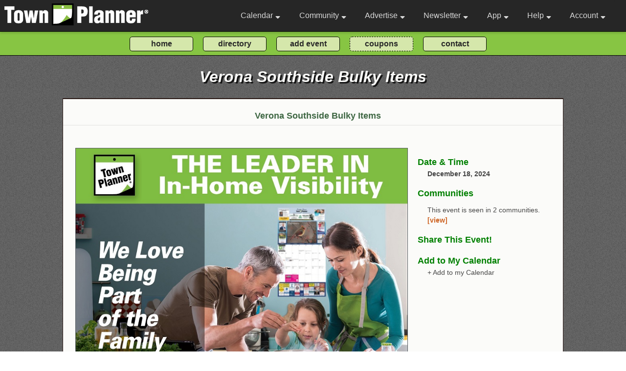

--- FILE ---
content_type: text/html; charset=utf-8
request_url: https://www.townplanner.com/event/694164/
body_size: 39194
content:
<!DOCTYPE html>
<html>
<head>

	<link rel="canonical" href="https://www.townplanner.com/event/694164">
		<base href="/">
	<meta charset="UTF-8">
	<meta name="description" content="EVENT META DESC">	<meta name="author" content="Pauler Communications, Inc.">
	<meta name="robots" content="index, follow" />

<meta property="og:title" content="Verona Southside Bulky Items" />
<meta property="og:description" content="Verona Southside
Bulky Items & White Goods,
Leaf Bags" />
<meta property="og:url" content="https://www.townplanner.com/event/694164/" />
<meta property="og:type" content="website" />
<meta property="og:image:type" content="image/jpeg" />
<meta property="og:image" content="https://www.townplanner.com/content/cannedTiles/standardEventPhoto.jpg" />
<meta property="og:image:secure_url" content="https://www.townplanner.com/content/cannedTiles/standardEventPhoto.jpg" />
<meta property="og:image:width" content="831" />
<meta property="og:image:height" content="642" />	
	<title>Verona Southside Bulky Items</title>
		
	<meta name="viewport" content="width=device-width, initial-scale=1, maximum-scale=1">
	<link media="screen" charset="utf-8" rel="stylesheet" href="/assets/css/green.000029.css">
	<link media="screen" charset="utf-8" rel="stylesheet" href="/assets/jquery/jquery-ui.css">
	<link media="screen" charset="utf-8" rel="stylesheet" href="/assets/css/alertify.css">	
	<link href="/assets/fontawesome/css/all.css" rel="stylesheet">
	<link href="https://fonts.googleapis.com/css2?family=Open+Sans&display=swap" rel="stylesheet"> 
	<link href="https://fonts.googleapis.com/css2?family=Courgette&display=swap" rel="stylesheet"> 
	
	<link media="screen" charset="utf-8" rel="stylesheet" href="/assets/css/ouical.css">
		<script async src="https://www.googletagmanager.com/gtag/js?id=G-4MKMY43ZWE"></script>
<script>
  window.dataLayer = window.dataLayer || [];
  function gtag(){dataLayer.push(arguments);}
  gtag('js', new Date());

  gtag('config', 'G-4MKMY43ZWE');
</script>	
	
	<script type="text/javascript" language="javascript" src="/assets/jquery/external/jquery/jquery.js"></script>
	<script type="text/javascript" language="javascript" src="/assets/jquery/jquery-ui.js"></script>	
	<script type="text/javascript" language="javascript" src="/assets/js/alertify.min.js"></script>
	<script type='text/javascript' src='https://platform-api.sharethis.com/js/sharethis.js#property=646bd0aaa660b80019d55c5b&product=inline-share-buttons' async='async'></script>
		
	<script>
	
	function navDropShow(event, bar)
	{ 
		if (typeof event !== 'undefined') 
		{ 

			if (event.target.className == 'navbar-link' || event.target.className == 'navbar-link-gold' || event.target.className == 'fas fa-sort-down') 
			{ 
				event.preventDefault(); 
				if ($("#"+bar).is(':visible')) 
					{ $("#"+bar).css({"display": "none"}); return false; } 
	
			}
		}
		
		//setTimeout(function () { hide_dropnav(bar); }, 3000);
		var allElements = document.getElementsByTagName('*');
		for (var i = 0, n = allElements.length; i < n; ++i) 
		{
			var el = allElements[i];
			if (el.id && el.id.substring(0,3) == 'nd_' ) 
			{ 
				if (el.id === bar)
				{ $("#"+el.id).css({"display": "block"});}
				else { $("#"+el.id).css({"display": "none"});}
			}
		}
	}
	
	</script>	
	
		
</head>

<body class="body" >

	<header id="navbar" class="nonprintable">
		<nav class="navbar-container container ">
		
		<div style="padding:1px; "><a href="/" class="home-link"><img src="/assets/images/logo2.png" alt="business logo" class="nav-logo-default"></a></div>			
			<button type="button" class="navbar-toggle" aria-label="Open navigation menu">
				<span class="icon-bar"></span>
				<span class="icon-bar"></span>
				<span class="icon-bar"></span>
			</button>
			<div class="navbar-menu detached">
				<ul class="navbar-links">
					<li class="navbar-item" onclick="navDropShow(event, 'nd_cal');"><a class="navbar-link" href="">Calendar <i style="padding:0 0 0 5px;" class="fas fa-sort-down"></i></a>
						<div id="nd_cal" class="nav-dropdown">
							<div id="nav-cal1" class="nav-dropdown-bar" onmouseover="navLite('nav-cal1');" onmouseout="navDark('nav-cal1');"><a class="nav-dropdown-link" href="/mycalendar/">Home Calendar</a></div>
							<div id="nav-cal2" class="nav-dropdown-bar" onmouseover="navLite('nav-cal2');" onmouseout="navDark('nav-cal2');"><a class="nav-dropdown-link" href="javascript:void(0);" onclick="toggleCalSearch();">Search Our Calendars</a></div>
							<div id="nav-cal3" class="nav-dropdown-bar" onmouseover="navLite('nav-cal3');" onmouseout="navDark('nav-cal3');"><a class="nav-dropdown-link" href="/general-information/interests/">Interest Calendars</a></div>
							<div id="nav-cal7" class="nav-dropdown-bar" onmouseover="navLite('nav-cal7');" onmouseout="navDark('nav-cal7');"><a class="nav-dropdown-link" href="/general-information/tour/">Intro Video</a></div>
							<div id="nav-cal5" class="nav-dropdown-bar" onmouseover="navLite('nav-cal5');" onmouseout="navDark('nav-cal5');"><a class="nav-dropdown-link" href="/admin/action/my-calendars/">Create an Interest Calendar</a></div>
							<div id="nav-cal6" class="nav-dropdown-bar" onmouseover="navLite('nav-cal6');" onmouseout="navDark('nav-cal6');"><a class="nav-dropdown-link" href="/admin/action/my-events/">Post an Event</a></div>
							
							
							<!--<div id="nav-cal4" class="nav-dropdown-bar" onmouseover="navLite('nav-cal4');" onmouseout="navDark('nav-cal4');"><a class="nav-dropdown-link" href="/general-information/lists/">Events By Interest</a></div>-->
						</div>
					
					</li>
					
					<li class="navbar-item" onclick="navDropShow(event, 'nd_com');"><a class="navbar-link" href="/blog">Community <i style="padding:0 0 0 5px;" class="fas fa-sort-down"></i></a>
						<div id="nd_com" class="nav-dropdown" >
							
							<!--<div id="nav-com1" class="nav-dropdown-bar" onmouseover="navLite('nav-com1');" onmouseout="navDark('nav-com1');"><a class="nav-dropdown-link" href="javascript:void(0);" onclick="toggleModal();">Set Home Community</a></div>-->
							
							
			<div id="nav-com2" class="nav-dropdown-bar" onmouseover="navLite('nav-com2');" onmouseout="navDark('nav-com2');"><a class="nav-dropdown-link" href="javascript:void(0);" onclick="toggleModal();">Local Events</a></div>
			<div id="nav-com3" class="nav-dropdown-bar" onmouseover="navLite('nav-com3');" onmouseout="navDark('nav-com3');"><a class="nav-dropdown-link" href="javascript:void(0);" onclick="toggleModal();">Coupons & Savings</a></div>
			<div id="nav-com4" class="nav-dropdown-bar" onmouseover="navLite('nav-com4');" onmouseout="navDark('nav-com4');">
			<a class="nav-dropdown-link" href="javascript:void(0);" onclick="toggleModal();">Business Directory</a></div>
			<div id="nav-com6" class="nav-dropdown-bar" onmouseover="navLite('nav-com6');" onmouseout="navDark('nav-com6');"><a class="nav-dropdown-link" href="javascript:void(0);" onclick="toggleModal();">Your Town Planner Publisher</a></div>
			<div id="nav-com7" class="nav-dropdown-bar" onmouseover="navLite('nav-com7');" onmouseout="navDark('nav-com7');"><a class="nav-dropdown-link" href="javascript:void(0);" onclick="toggleModal();">Active Towns Nearby</a></div>
										
						<div id="nav-com6" class="nav-dropdown-bar" onmouseover="navLite('nav-com6');" onmouseout="navDark('nav-com6');"><a class="nav-dropdown-link" href="/general-information/add-an-event/">Submit an Event</a></div>
						
						<div id="nav-com8" class="nav-dropdown-bar" onmouseover="navLite('nav-com8');" onmouseout="navDark('nav-com8');"><a class="nav-dropdown-link" href="/general-information/communities">Community Directory</a></div>
							
						</div>
					
					</li>
					
					<li class="navbar-item" onclick="navDropShow(event, 'nd_ad');"><a class="navbar-link" href="">Advertise <i style="padding:0 0 0 5px;" class="fas fa-sort-down"></i></a>
						<div id="nd_ad" class="nav-dropdown">
						
												
							<div id="nav-ad1" class="nav-dropdown-bar" onmouseover="navLite('nav-ad1');" onmouseout="navDark('nav-ad1');"><a class="nav-dropdown-link" href="/general-information/about/">About Us</a></div>
							
														
							<!--<a class="nav-dropdown-link" href=""><div id="nav-ad4" class="nav-dropdown-bar" onmouseover="navLite('nav-ad4');" onmouseout="navDark('nav-ad4');">Calendar Samples</div></a>-->
							<div id="nav-ad11" class="nav-dropdown-bar" onmouseover="navLite('nav-ad11');" onmouseout="navDark('nav-ad11');"><a class="nav-dropdown-link" href="/general-information/calendars/">Calendar Samples</a></div>
							<div id="nav-ad5" class="nav-dropdown-bar" onmouseover="navLite('nav-ad5');" onmouseout="navDark('nav-ad5');"><a class="nav-dropdown-link" href="/general-information/ad-samples/">Ad Samples</a></div>
							<div id="nav-ad10" class="nav-dropdown-bar" onmouseover="navLite('nav-ad10');" onmouseout="navDark('nav-ad10');"><a class="nav-dropdown-link" href="/general-information/testimonials/">Testimonials</a></div>
							<div id="nav-ad6" class="nav-dropdown-bar" onmouseover="navLite('nav-ad6');" onmouseout="navDark('nav-ad6');"><a class="nav-dropdown-link" href="/general-information/advertise/">Advertising</a></div>
							<div id="nav-ad7" class="nav-dropdown-bar" onmouseover="navLite('nav-ad7');" onmouseout="navDark('nav-ad7');"><a class="nav-dropdown-link" href="https://www.townplannerfranchising.com/" target="_blank">Franchise Opportunities</a></div>
							<div id="nav-ad8" class="nav-dropdown-bar" onmouseover="navLite('nav-ad8');" onmouseout="navDark('nav-ad8');"><a class="nav-dropdown-link" href="/general-information/about-corporate/">Corporate Office</a></div>
							<div id="nav-ad9" class="nav-dropdown-bar" onmouseover="navLite('nav-ad9');" onmouseout="navDark('nav-ad9');"><a class="nav-dropdown-link" href="/general-information/video/">Video</a></div>
						</div>
					</li>
					
					<li class="navbar-item navbar-reduct" onclick="navDropShow(event, 'nd_nl');"><a class="navbar-link" href="">Newsletter <i style="padding:0 0 0 5px;" class="fas fa-sort-down"></i></a>
						<div id="nd_nl" class="nav-dropdown">
							<div id="nav-nl1" class="nav-dropdown-bar" onmouseover="navLite('nav-nl1');" onmouseout="navDark('nav-nl1');"><a class="nav-dropdown-link" href="/general-information/newsletter/">About / Subscribe</a></div>
							<!--<a class="nav-dropdown-link" href=""><div id="nav-nl2" class="nav-dropdown-bar" onmouseover="navLite('nav-nl2');" onmouseout="navDark('nav-nl2');">Subscribe</div></a>-->
						</div>
					</li>
					
					<li class="navbar-item navbar-reduct" onclick="navDropShow(event, 'nd_app');"><a class="navbar-link" href="">App <i style="padding:0 0 0 5px;" class="fas fa-sort-down"></i></a>
						<div id="nd_app" class="nav-dropdown">
							<div id="nav-app1" class="nav-dropdown-bar" onmouseover="navLite('nav-app1');" onmouseout="navDark('nav-app1');"><a class="nav-dropdown-link" href="/general-information/app/">About our App</a></div>
							<div id="nav-app2" class="nav-dropdown-bar" onmouseover="navLite('nav-app2');" onmouseout="navDark('nav-app2');"><a class="nav-dropdown-link" href="https://play.google.com/store/apps/details?id=com.townplanner.today.android" target="_blank">Google Playstore</a></div>
							<div id="nav-app3" class="nav-dropdown-bar" onmouseover="navLite('nav-app3');" onmouseout="navDark('nav-app3');"><a class="nav-dropdown-link" href="https://itunes.apple.com/us/app/today-by-townplanner/id1375771191?mt=8" target="_blank">Apple App Store</a></div>
						</div>
					</li>
					
					<li class="navbar-item" onclick="navDropShow(event, 'nd_help');"><a class="navbar-link" href="">Help <i style="padding:0 0 0 5px;" class="fas fa-sort-down"></i></a>
						<div id="nd_help" class="nav-dropdown">
							<div id="nav-help1" class="nav-dropdown-bar" onmouseover="navLite('nav-help1');" onmouseout="navDark('nav-help1');"><a class="nav-dropdown-link" href="/general-information/help/">FAQs</a></div>
							<div id="nav-help2" class="nav-dropdown-bar" onmouseover="navLite('nav-help2');" onmouseout="navDark('nav-help2');"><a class="nav-dropdown-link" href="/general-information/contact/">Contact Form</a></div>
							<!--<div id="nav-help3" class="nav-dropdown-bar" onmouseover="navLite('nav-help3');" onmouseout="navDark('nav-help3');"><a class="nav-dropdown-link-blue" href="mailto:help@townplanner.com">Email Us</a></div>
							-->
							<div id="nav-help4" class="nav-dropdown-bar" onmouseover="navLite('nav-help4');" onmouseout="navDark('nav-help4');"><a class="nav-dropdown-link-blue" href="tel:2344000068">Phone Us</a></div>
						</div>
					</li>
					
										
					<li class="navbar-item" onclick="navDropShow(event, 'nd_log');"><a class="navbar-link" href="/general-information/login/">Account <i style="padding:0 0 0 5px;" class="fas fa-sort-down"></i></a>						<div id="nd_log" class="nav-dropdown">
								
							<div id="nav-log1" class="nav-dropdown-bar" onmouseover="navLite('nav-log1');" onmouseout="navDark('nav-log1');"><a href="/general-information/login/" class="nav-dropdown-link">Login</a></div>

<div id="nav-log2" class="nav-dropdown-bar" onmouseover="navLite('nav-log2');" onmouseout="navDark('nav-log2');"><a href="/general-information/create-account/" class="nav-dropdown-link">Signup</a></div>

<div id="nav-log3" class="nav-dropdown-bar" onmouseover="navLite('nav-log3');" onmouseout="navDark('nav-log3');"><a href="/general-information/join-us/" class="nav-dropdown-link">Benefits</a></div>
						</div>
					</li>
				
				</ul>
			</div>
			
			
			
		</nav>
	</header>
	
	<!-- .main and .footer must have height adjusted to meet this -->
	<div onmouseover="navDropShow(event,'');" class="core-features-nav-button-block nonprintable"><form method="post" id="core_functions_nav" action="">
		<div class="core-features-nav-button-container">
			<!--<div class="core-features-nav-button-div"><input class="core-features-nav-button" type="submit" value="what's new?" onclick="manage_calendar_buttons(2,'');"></div>-->
			<div class="core-features-nav-button-div"><input type="submit" class="core-features-nav-button" value="home" onclick="manage_calendar_buttons(3,'');"></div>
			<div class="core-features-nav-button-div"><input type="submit" class="core-features-nav-button" value="directory" onclick="manage_calendar_buttons(7,'');"></div>
			<!--
			<div class="core-features-nav-button-div"><input type="submit" class="core-features-nav-button" value="calendar search" onclick="manage_calendar_buttons(4,'');"></div>
			-->
			<div class="core-features-nav-button-div"><input type="submit" class="core-features-nav-button" value="add event" onclick="manage_calendar_buttons(5,'');"></div>
			<div class="core-features-nav-button-div"><input type="submit" class="core-features-nav-button-dashed" value="coupons" onclick="manage_calendar_buttons(6,'');"></div>
			<div class="core-features-nav-button-div"><input type="submit" class="core-features-nav-button" value="contact" onclick="manage_calendar_buttons(8,'');"></div>

		</div></form>
	</div>
	
<!--
Here we display the body (main page content) of front-end website pages.
-->

<main onmouseover="navDropShow(event, '');" style="background-image: url('/assets/images/noise-lowest.png'), linear-gradient(to bottom, var(--body-bg-green) 0px, var(--body-bg-green) 340px, var(--body-bg-light) 340px, var(--body-bg-light) 2000px);
	background-size: auto; background-repeat: repeat; ">

	<h1 class="main-text nonprintable">Verona Southside Bulky Items</h1>	
		<div class="main-border-top-frame nonprintable" align="center"><div class="main-border-top">
		
			<div class="div-indent" style="text-align:center;"><h2 class="main-text-new">Verona Southside Bulky Items</h2></div>
			
						
						
			<hr class="main-hr"></div></div>

		<div class="main-frame" align="center">
			<div class="main-content">
			
			
<div style="width:100%;" class="main-content-text">
<div style="">
<!--
<div style="font-size:16px; font-weight:bold; padding: 0 0 20px 0;">
<h3 class="main-text-new">Verona Southside Bulky Items</h3>
</div>
-->

<div style="display:flex; flex-direction:row; flex-wrap:wrap; justify-content:space-between;" itemscope itemtype="http://schema.org/Event">

<!-- main event block -->
	<div class="event-block-main">
		<div><img src="https://www.townplanner.com/content/cannedTiles/standardEventPhoto.jpg" style="height:auto; max-width:100%; border: 1px solid #52595D;"></div>
		<div class="div-top">
			<h3 class="main-text-new">More About <span style="color:black;" itemprop="name">Verona Southside Bulky Items</span></h3>
			<meta itemprop="url" content="https://www.townplanner.com/event/694164/">
			<div class="div-indent main-text-new" style="padding-top:15px;">Verona Southside<br />
Bulky Items & White Goods,<br />
Leaf Bags</div>
		</div>
		
		
	</div>
	
	<!-- event details block -->
	<div class="event-block-details">
		
		<div class="div-top">
			<div class="div-header"><h3 class="main-text-new">Date & Time</h3></div>
				<div class="div-indent">
					<span style="font-weight:bold;">December 18, 2024</span>		
				</div>
		
			<meta itemprop="startDate" content="2024-12-18">		
			
		</div>
		
		
			<div class="div-top">
				<div class="div-header"><h3 class="main-text-new">Communities</h3></div>
				<div class="div-indent">
					
					<div id="community_teaser" class="flexbox-standard" style="padding:10px 0 0 0;">This event is seen in 2 communities. <a class="main-link-event" href="javascript:void(0);" onclick="toggle_additional_communities(0);">[view]</a>
					
					</div>
					
					<div id="community_placement" class="flexbox-standard" style="padding:10px 0 0 0; display:none;"><div style="padding:5px; border-width:1px 1px 1px 1px; border-style:solid; border-color:#3EA055; margin-right:15px; margin-bottom:10px;"><a class="main-link-event" href="https://www.townplanner.com/calendar/nj/cedar-grove/3725/" target="_blank">Cedar Grove, NJ</a></div><div style="padding:5px; border-width:1px 1px 1px 1px; border-style:solid; border-color:#3EA055; margin-right:15px; margin-bottom:10px;"><a class="main-link-event" href="https://www.townplanner.com/calendar/nj/verona/3778/" target="_blank">Verona, NJ</a></div>
						<div><a class="main-link-event" href="javascript:void(0);" onclick="toggle_additional_communities(1);">[hide]</a></div>
					</div>
				</div>
			</div>
			
			<script>
		
				function toggle_additional_communities(flag)
				{ 
					if (flag == 0)
					{	
						$("#community_teaser").css({"display": "none"});
						$("#community_placement").css({"display": "block"});
					}
					else if (flag == 1)
					{
						$("#community_placement").css({"display": "none"});
						$("#community_teaser").css({"display": "block"});
					}
		}
		
		</script>
				
		<div class="div-top" id="share-event">
			<div class="div-header"><h3 class="main-text-new">Share This Event!</h3></div>
			
			<div class="sharethis-inline-share-buttons"></div>
		</div>
	
		<div class="div-top" id="new-calendar-div">
			<div class="div-header"><h3 class="main-text-new">Add to My Calendar</h3></div>
			<div class="div-indent">
				<div class="new-cal"></div>
			</div>
		</div>
	</div> <!-- end event details block -->

</div>


<div style="margin-top:15px; padding:10px; border-width:1px; border-style:solid; border-color:#3EA055;">
			<p>Did you know you can follow any of our 175 Special Interest calendars and stay informed better than ever before? <a href="/general-information/interests/" target="_blank" class="main-link">See them here</a>. You can also <a href="/admin/action/my-calendars/" target="_blank" class="main-link">create your own public or private calendar here</a>. Post events to your calendar and ours at the same time! Terms and conditions may vary based on the policies of your local Town Planner publisher.</p>
			
			<p style="margin-top:10px;">To learn more, <a href="/general-information/tour/" target="_blank" class="main-link">watch our intro video</a>!</p>
		</div>

<div style="padding:20px 0 0 0;"></div>
</div></div>
<script type="text/javascript" src="/assets/js/ouical.js"></script>

<script>

function focusAddCal()
{ 

	document.getElementById('new-calendar-div').scrollIntoView({behavior: "auto", block: "center", inline: "nearest"}); 
}

/* 'add to my calendar sequence' */
var myCalendar = createCalendar({
	options: {
		class: 'my-class',
		id: '694164'},
   data: {
		title: 'Verona Southside Bulky Items',
      start: new Date('December 18, 2024'),   
      end: new Date('December 18, 2024'), 
		address: '',
		description: 'Verona SouthsideBulky Items &amp; White Goods,Leaf Bags'}
});
myCalendar.setAttribute("onclick", "focusAddCal()"); 
document.querySelector('.new-cal').appendChild(myCalendar);

</script>



				

			</div> 
			
		</div>
<!--
		<div align="center" style="margin:0; padding:0 0 0 0; width:100%; background:var(--tp-logo-darkgray); background-image: url('/assets/images/noise-lowest.png'); background-repeat: repeat;">
			<div align="center" style="margin:0 10px 0 10px; padding:15px 0 0 0; text-align:center; background-color:var(--body-bg-content); width:80%; max-width:1100px; border-width:0 1px 0 1px; border-style:solid; border-color:#2B1B17; z-index:9999;" class="nonprintable">
			<hr class="main-hr">
					<div align="center" style="text-align:center;">
					<h3 style="margin-top:20px; color:var(--body-color-link); font-weight:bold; font-size:15px; font-face:Verdana, Arial, Helvetica, sans-serif;">For Technical Assistance, Contact:</h3>
						<div align="center" style="text-align:center; display:flex; flex-direction:row; flex-wrap:wrap; justify-content:center;">
						
							<div style="margin-top:10px; margin-left:10px; margin-right:10px;"><a class="main-link" href="tel:2344000068">(234) 400-0068</a></div>
						</div>
					</div>	
			</div>		
		</div>
		-->

		<div align="center" class="main-border-bottom-frame"><div class="main-border-bottom main-slogan nonprintable">
		<hr class="main-hr"><div style="margin-top:15px;">Town Planner -- We Are America's Calendar!</div></div></div>

	</main>	
	<footer class="nonprintable">
		<div class="copy-bottom-frame-new">
			<div class="copy-bottom-content-new">
				
				<div class="copy-bottom-column copy-bottom-column-border">
					<h1 class="copy-bottom-h1">The Town Planner Calendar</h1>
				
					<p class="copy-bottom-text"><img src="/assets/images/TPCalendarIcon2.png" alt="Town Planner Icon" class="copy-bottom-logo">For over 30 years our free calendar has been delivered to communities all across America. Each edition features beautiful local photography, community event listings, important phone numbers and money saving coupons.</p>

					<p class="copy-bottom-text">To see why so many homeowners love the Town Planner, and why it has such a high retention rate as an advertising tool, please view some of our <a href="/general-information/calendars/" class="copy-bottom-link">sample calendars</a>.</p>

					<p class="copy-bottom-text">If you do not receive the Town Planner in your community, you may be looking at a great business opportunity! Set your own hours, be your own boss, and achieve financial success as the owner of a <a href="https://www.townplannerfranchising.com/" target="_blank"  class="copy-bottom-link">Town Planner franchise</a>.</p>	
				
				</div>
				
				<div class="copy-bottom-column copy-bottom-column-border copy-bottom-column-left">
				
				<h1 class="copy-bottom-h1">In Print and Online</h1>
			<p class="copy-bottom-text">Town Planner combines the power of print and the reach and frequency of digital to deliver a very powerful local marketing format.</p>
			<p class="copy-bottom-text">Our calendars are delivered to families by US mail every December for free. Our digital program starts with members and organizations posting events on our website which constantly provides new content and traffic. All events are pushed out in our weekly newsletter building our traffic counts as subscribers are drawn into the website for more information.</p>
								
					
				
				</div>
				
				<div class="copy-bottom-column copy-bottom-column-left "><h1 class="copy-bottom-h1">Newsletter</h1>
					<p class="copy-bottom-text">Sign up for our weekly email newsletter loaded with local events and coupons!</p>
					<div class="spacer">
						<form name="newsletter_signup" id="newsletter_signup" action="">
							<div class="spacer">
								<input type="text" placeholder="Email..." id="email" name="email" maxlength=100 style="width:250px;">
							</div>
							<div class="spacer">
								<input type="text" placeholder="Zip Code" id="zipcode" name="zipcode" value=""  maxlength=5 style="width:80px;">
							</div>
							
							<div class="right">
								<div id="ef_nls" name="ef_nls"></div>
								<div id="td_nls" style="display:none; margin-top:15px; background:cornsilk; color:#000000; border-width:1px; border-style:solid; border-color:black; padding:5px;">
									Processing, please wait...
								</div>
								<div class="spacer">        
									<input type="submit" value="Subscribe" class="copy-bottom-button">
								</div>
							</div> <!-- end right -->
							<div class="clear"></div>
						</form>
					</div></div>
			</div>
		</div>


	<div class="nav-bottom-frame">
			<div class="nav-bottom-content">
				<div class="nav-bottom-copyright">Copyright 2014-2026 Town Planner</div>
				<div class="nav-bottom-links">
					<a class="nav-bottom-link" href="/">Home</a> 
					<a class="nav-bottom-link" href="/general-information/about/">Advertise</a> 
					<a class="nav-bottom-link" href="/general-information/contact/">Contact</a> 
					<a class="nav-bottom-link" href="/general-information/terms/">Terms of Use</a> 
					<a class="nav-bottom-link" href="/general-information/privacy/">Privacy</a> 
				</div>
			</div>
		</div>

	</footer>
	
	<div class="modal nonprintable">
		<div class="modal-content">
			<span class="close-button">&times;</span>   
			<div>
				<h3 class="main-text">Local Content Just For You...</h3>
					
				<p class="main-text">The Town Planner serves American hometowns from coast to coast! Please tell us your location and we'll give you local content.</p>

				<p class="main-text-note">Please note: we don't use this information to track you in any other way.</p>
					
				<div class="divider2"></div>
				<div class="main-text">
					<div>
						<form method="post" id="search_zipcode">
							<i class="fas fa-home main-icon"></i> <input type="text" name="local_zipcode" placeholder="my zip code" id="local_zipcode"  value="" maxlength=5>
							<input type="submit" value="submit" class="main-button">
						</form>
					</div>
					<div class="divider">or</div>
					<p><i class="fas fa-map-marker-alt main-icon"></i> <a href="javascript:void(0);" onclick="initiate_geolocation();" class="main-link">use my current location</a></p>
				</div>
			</div>
		</div>
	</div>
	
	<!-- BEGIN CAL SEARCH MODAL -->
	<div class="modal_cal nonprintable" id="modal_cal">
		<div class="modal-content_cal">
			<span class="close-button_cal">&times;</span>   
			<div>
				<h3 class="main-text">What Are You Interested in Today?</h3>
				
				<div style="margin-top:10px; margin-left:15px;"><a href="/general-information/interests/" class="main-link"><i class="fas fa-search"></i> view all interest calendars</a></div>
				
				<div class="divider2"></div>
				<div class="main-text">
					<div>
						<div style="padding:0 0 10px 0;">
						
						<p style="margin-bottom:10px;">Give us a keyword or zip code and we'll see if we have any calendars for you!</p>
						
							<form method="post" name="search_calendar" id="search_calendar">
							
								<div style="padding:0 0 10px 20px; font-size:14px;">	
									<input type="checkbox" name="search_communities" value="1"> search US towns and cities<br>
									<input type="checkbox" name="search_interests" value="1"> search interests<br>
								</div>
								<div style="margin-left:20px;">
								<!--<i class="fas fa-search main-icon"></i> --><input type="text" name="search_calendar_keyword" placeholder="type a keyword" id="search_calendar_keyword" maxlength=40>
								<input type="submit" value="search" class="main-button">
								</div>
							</form>
						</div>
						<div style="display:none;" id="search_calendar_results">
						</div>
						
					</div>
			
				</div>
			</div>
		</div>
	</div>	
	<!-- END CAL SEARCH MODAL-->
	
	
	
		
	

	
		<!-- BEGIN GENERIC MODAL -->
	<div class="modalgeneric nonprintable">
		<div class="modalcontentgeneric">
			<span class="closebuttongeneric">&times;</span>   
			<div id="genericFormLoader">
				
			</div>
		</div>
	</div>	
	<!-- END GENERIC MODAL-->
	
	<div class="nonprintable" id="dialog" title="Alert!" style="background:firebrick; color:white;"></div>	
	<div id="dialog_success" title="Success!" style="background:green; color:white;"></div>	



<script>	

/************************************************/
/* NAVIGATION SEQUENCE */
/************************************************/

	const navbar = document.getElementById("navbar");
	const navbarToggle = navbar.querySelector(".navbar-toggle");

	function openMobileNavbar() {
		navbar.classList.add("opened");
		navbarToggle.setAttribute("aria-label", "Close navigation menu."); }

	function closeMobileNavbar() {
		navbar.classList.remove("opened");
		navbarToggle.setAttribute("aria-label", "Open navigation menu."); }

	navbarToggle.addEventListener("click", () => {
		if (navbar.classList.contains("opened")) { closeMobileNavbar(); } 
		else { openMobileNavbar(); } });

	const navbarMenu = navbar.querySelector(".navbar-menu");
	const navbarLinksContainer = navbar.querySelector(".navbar-links");

	navbarLinksContainer.addEventListener("click", (clickEvent) => {
		clickEvent.stopPropagation(); });

	navbarMenu.addEventListener("click", closeMobileNavbar);	
	
/************************************************/
/* LOCATION MODAL SEQUENCE */
/************************************************/	
	
	var modal = document.querySelector(".modal");
	/*var trigger = document.querySelector(".trigger");*/
	var closeButton = document.querySelector(".close-button");

	function toggleModal() { navDropShow(event, ''); modal.classList.toggle("show-modal") }

	function windowOnClick(event) { 
		if (event.target === modal) { toggleModal(); } }

   /* trigger.addEventListener("click", toggleModal);*/
    closeButton.addEventListener("click", toggleModal);
    window.addEventListener("click", windowOnClick);
	
	function pauseModal() { setTimeout(function () { toggleModal(); }, 2000); }
	
/************************************************/
/* COMMUNITY MODAL SEQUENCE */
/************************************************/	
	
	var modal_cal = document.querySelector(".modal_cal");
	var closeButton_cal = document.querySelector(".close-button_cal");
	function toggleCalSearch() { $("#search_calendar_results").html(''); navDropShow(event, ''); modal_cal.classList.toggle("show-modal_cal"); $("#modal_cal").focus(); }
	
	function windowOnClick_cal(event) { 
		if (event.target === modal_cal) { toggleCalSearch(); } }

    closeButton_cal.addEventListener("click", toggleCalSearch);
    window.addEventListener("click", windowOnClick_cal);
    
		 
/************************************************/
/* GENERIC POPUP SEQUENCE */
/************************************************/	
	
	var modalgeneric = document.querySelector(".modalgeneric");
	var closebuttongeneric = document.querySelector(".closebuttongeneric");
	
	function togglegenericsearch() { navDropShow(event, ''); modalgeneric.classList.toggle("showmodalgeneric") }
	
	function windowonclickgeneric(event) { 
		if (event.target === modalgeneric) { togglegenericsearch(); } }

    closebuttongeneric.addEventListener("click", togglegenericsearch);
    window.addEventListener("click", windowonclickgeneric);	 


/************************************************/
/* GEOLOCATION SEQUENCE */
/************************************************/

	$("#search_zipcode").submit(function(event) 
	{
		event.preventDefault();
		var ex = /^[0-9]{5}$/;
		if (ex.test(document.getElementById('local_zipcode').value) == false)
		{  
			loadDialog("Please provide a 5-digit zipcode.");
		}
		else 
		{ 
			$.ajax({
			type: "POST",
			url: "/assets/ajax/geolocation.php",
			data: { "zipcode":$("#local_zipcode").val(), "method":"zipcode" },
			success: function(data)
			{ 
				if (data.substr(0,2) == '1|') /* success */
				{ 
					var rPage = data.substr(2);
					document.location.href = rPage;
				}
				else { loadDialog(data); }
			}})
		}
	});
	
	function initiate_geolocation() {  
		navigator.geolocation.getCurrentPosition(handle_geolocation_query,handle_errors); }  
		
	function handle_geolocation_query(position)
	{  
		$(".geoFeedback").css({"display": "none"});
    
		$.ajax({
			type: "POST",
			url: "/assets/ajax/geolocation.php",
			data: { "lat":position.coords.latitude,"lon":position.coords.longitude, "method":"geolocation" },
			success: function(data)
			{ 
				if (data.substr(0,2) == '1|') /* success */
				{ 
					var rPage = data.substr(2);
					document.location.href = rPage;
				}
				else { loadDialog(data); }
			}
		})
	}		
		
	function handle_errors(error)  
	{  
		switch(error.code)  
		{  
			case error.PERMISSION_DENIED: alert("We could not complete your request. Please enable location services on your device.");  
			break;  
  
			case error.POSITION_UNAVAILABLE: alert("We could not complete your request. Please type a zip code or community in the location box.");  
			break;  
  
			case error.TIMEOUT: alert("We could not complete your request. Please type a zip code or community in the location box.");  
			break;  
  
			default: alert("We could not complete your request. Please type a zip code or community in the location box.");  
			break;  
		}  
	} 		  	

/************************************************/
/* OTHER STUFF SEQUENCE */
/************************************************/

	function loadDialog(message)
	{
		$('#dialog').html('<p class="main-text">' + message + '</p>');
		$("#dialog").dialog();
	}
	
		function loadDialogSuccess(message)
	{
		$('#dialog_success').html('<p class="main-text">' + message + '</p>');
		$("#dialog_success").dialog();
	}
	
	function navLite(bar)
	{ $("#"+bar).addClass("nav-dropdown-bar-hilite").removeClass("nav-dropdown-bar") }
	function navDark(bar)
	{ $("#"+bar).addClass("nav-dropdown-bar").removeClass("nav-dropdown-bar-hilite") }
		

	/* trigger function when anywhere in html is clicked
	$('html').click(function() { navDropShow(event, ''); });	
	*/
	
	$("#feed_subscription").submit(function(event) 
	{
		event.preventDefault();
		
						
				$("#genericFormLoader").html("<div style='font-size:10pt;'><h3 class='main-text' style='margin-bottom:5px;'>Membership Benefits</h3>Create a <a href='/general-information/create-account' class='main-link'>FREE Town Planner account </a> and enjoy these benefits:<div style='margin-top:5px; margin-left:15px; margin-right:15px;'><ul><li>Follow this calendar so you never miss an event</li><li>Create your own event calendars to share with family and friends</li><li>Post events for your business, church, school, etc.</li><li>Opt in to our weekly newsletter loaded with savings and fun things to do</li></ul></div></div>");
				togglegenericsearch();
				
	});	
	
	//$("#search_calendar_keyword").keyup(function(e) 
	$("#search_calendar").submit(function(event) 
	{
		event.preventDefault();
		
		$("#search_calendar_results").html("<div style='background:#FFE87C; color:#000000; padding:5px; border-width:1px; border-style:solid; border-color:black;'>Searching, please wait....</div>");
		$("#search_calendar_results").css({"display": "block"});
		
		var data = $("#search_calendar").serialize();
		$.ajax({
		type: "POST",
		url: "/assets/ajax/search_feeds.php",
		data: data,
		success: function(resp)
			{ 
				$("#search_calendar_results").html(resp);
				$("#search_calendar_results").css({"display": "block"});
			}
		})
	}); 
	
	$("#newsletter_signup").submit(function(event) 
	{
		event.preventDefault();
				$("#td_nls").css({"display": "block"});
		var data = $("#newsletter_signup").serialize();
		
		$.ajax({
		type: "POST",
		url: "/assets/ajax/newsletter_signup.php",
		data: data,
		success: function(resp)
		{ 
			$("#td_nls").css({"display": "none"});
			if (resp.substr(0,2) == '1|')
			{ 
				var result = resp.substr(2);
				loadDialogSuccess(result); 
			}
			else { loadDialog(resp); }
		},
		error: function(resp) 
		{ $("#td_nls").css({"display": "none"}); loadDialog("We cannot subscribe you at this time."); }
		
		})
	});
	
	
	function loadInvitationForm(page)
	{
		$('#share_result').css({"display": "none"});
		$.ajax({
			type: "POST",
			url: "/assets/ajax/shareCalendar.php",
			data: { "shareString":page, "activity":"load"},
			success: function(data)
			{ $("#genericFormLoader").html(data); }
		})		
		togglegenericsearch();
	}
	
	function personalCalendarAdd(eventToken)
	{
		var js_code = '<a href="javascript:void(0);" onclick="personalCalendarRemove(\''+eventToken+'\')" class="frontend-clickable-icon-green"><i style="font-size:14px;" class="fas fa-calendar-plus" title="remove from my home calendar"></i></a>';
		
		$.ajax({
			type: "POST",
			url: "/assets/ajax/addEventPersonal.php",
			data: { "token":eventToken, "action":'add'},
			success: function(data)
			{
				if (data.substr(0,2) == '1|') /* success */
				{ 
					var result = data.substr(2);
					{ 
						$('.pc_add_'+eventToken).html(js_code);
						loadDialogSuccess(result); 
					}
				}
				else { loadDialog(data); }
			}
		})		
	}
	
	function personalCalendarRemove(eventToken)
	{
		alertify.confirm("Are you sure you want to remove this event? ",
	function() 
	{ 
		var js_code = '<a href="javascript:void(0);" onclick="personalCalendarAdd(\''+eventToken+'\')" class="frontend-clickable-icon-gray"><i style="font-size:14px;" class="fas fa-calendar-plus" title="add to my home calendar"></i></a>';
	
		$.ajax({
			type: "POST",
			url: "/assets/ajax/addEventPersonal.php",
			data: { "token":eventToken, "action":'remove'},
			success: function(data)
			{
				if (data.substr(0,2) == '1|') /* success */
				{ 
					var result = data.substr(2);
					{ 
						$('.pc_add_'+eventToken).html(js_code);
						loadDialogSuccess(result); 
					}
				}
				else { loadDialog(data); }
			}
		})
});		
	}

	function manage_calendar_buttons(opt, cal)
	{
		event.preventDefault();
		
				
		if (opt === 1) { loadInvitationForm(cal); return false; }
		else if (opt === 2) 
			{ window.location.href = "/general-information/towns-plus-benefits/"; }
		else if (opt === 3) { window.location.href = "/mycalendar/"; }
		else if (opt === 4) { toggleCalSearch(); }
		else if (opt === 5) { window.location.href = "/general-information/add-an-event/"; }
		
		
			else if (opt === 6) { toggleModal(); }
			else if (opt === 7) { toggleModal(); }
					
		
		
		else if (opt === 8) { window.location.href = "/general-information/contact/"; }
	}
	
	function tattle()
	{ alert("W"+window.innerWidth+" H"+window.innerHeight); }
	
	

</script>

</body>
</html>